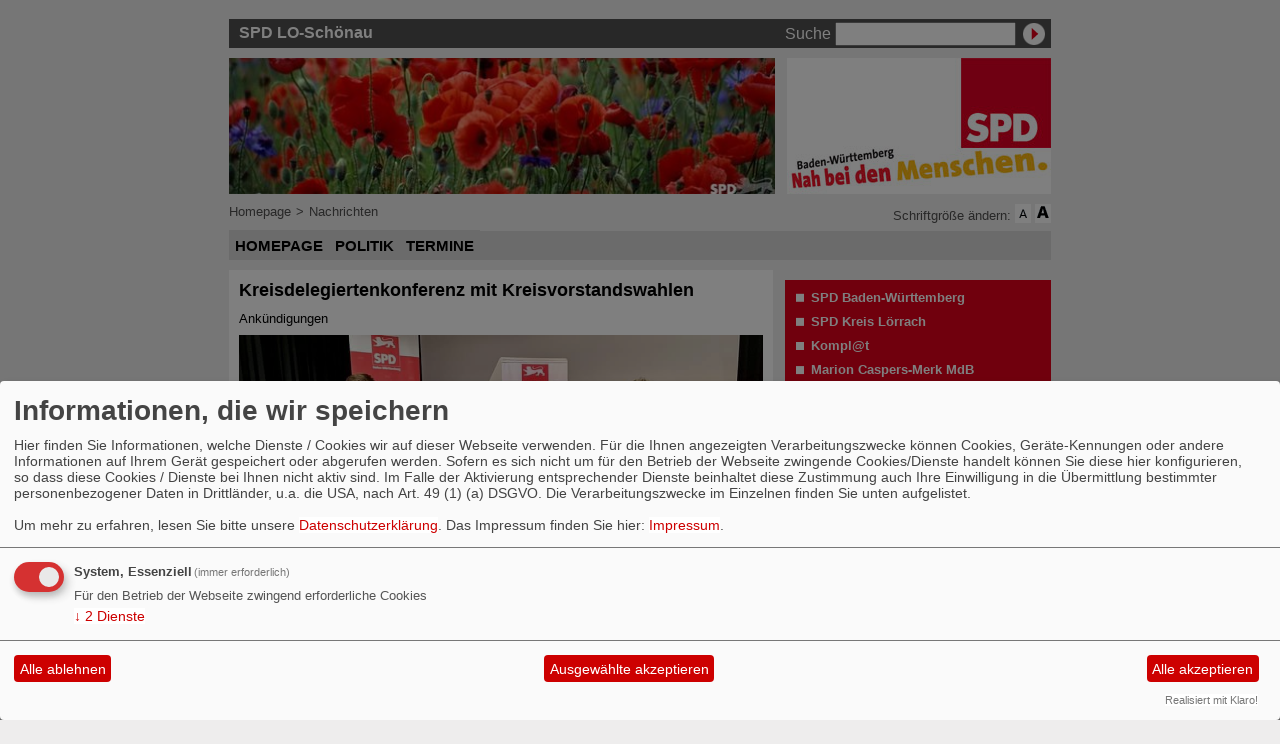

--- FILE ---
content_type: text/html; charset=utf-8
request_url: https://www.xn--spd-lo-schnau-rmb.de/meldungen/kreisdelegiertenkonferenz-mit-kreisvorstandswahlen/
body_size: 3075
content:
<?xml version="1.0" encoding="utf-8"?><!DOCTYPE html PUBLIC "-//W3C//DTD XHTML 1.0 Transitional//EN" "http://www.w3.org/TR/xhtml1/DTD/xhtml1-transitional.dtd">
<html xmlns="http://www.w3.org/1999/xhtml" xml:lang="de" lang="de">

<head>

<meta http-equiv="Content-Type" content="text/html;charset=utf-8" />

<link rel="stylesheet" type="text/css" href="/_websozicms/corner/themes/spd2007_grau_bawue/style.css" title="Standard" media="screen, projection" /><style type="text/css"><!-- body {font-size: 62.5%;} --></style>


<title>Kreisdelegiertenkonferenz mit Kreisvorstandswahlen - SPD LO-Sch&ouml;nau</title> 
<style type="text/css" media="screen, projection"><!-- #headbg {background-image: url(/images/user_pages/misty2.jpg);}--></style>
<link rel="stylesheet" type="text/css" href="/_websozicms/corner/themes/spd2007_grau_bawue/druck.css" media="print" /><meta name="keywords" content="SPD LO-Sch&ouml;nau" />
<meta name="description" content="SPD LO-Sch&ouml;nau" />
<meta name="robots" content="INDEX,FOLLOW" />
<meta name="language" content="de" />
<meta name="revisit-after" content="10 days" />
<link rel="canonical" href="https://www.xn--spd-lo-schnau-rmb.de/meldungen/kreisdelegiertenkonferenz-mit-kreisvorstandswahlen/" />
<link rel="shortcut icon" href="/_websozicms/assets/favicon.ico" type="image/x-icon" />
<meta property="og:type" content="website" />
<meta property="og:title" content="Kreisdelegiertenkonferenz mit Kreisvorstandswahlen - SPD LO-Schönau" />
<meta property="og:description" content="Wir gratulieren dem neuen Kreisvorsitzendem Sven Widlarz und seinen beiden Stellvertretern Philipp Lotter und Julian Wiedmann zu ihrer erfolgreichen Wahl. Ebenso w&uuml;nschen wir allen anderen frisch gew&auml;hlten Mitgliedern des Kreisvorstandes eine erfolgreiche Legislaturperiode.

Wir bedanken uns bei allen ausgeschiedenen Kreisvorstandsvorstandsmitgliedern f&uuml;r Ihre gute Arbeit in den letzten Jahren!

Gritli Hundorf wurde f&uuml;r Ihre Verdienste an der Partei bei der Kreisdelegiertenkonferenz mit der Willy-Brandt-Medaille ausgezeichnet. WIr danken dir f&uuml;r deine intensive Arbeit in den verschiendensten Funktionen unserer Partei.&nbsp;
" />
<meta property="og:image" content="https://www.spd-kreis-loerrach.de/images/user_pages/Vorsitz_2021.JPG" />
<meta property="og:url" content="https://www.spd-kreis-loerrach.de/meldungen/kreisdelegiertenkonferenz-mit-kreisvorstandswahlen/" />

<script defer type="text/javascript" src="/_websozicms/assets/css_js/klaro/config.js"></script>
<link rel="stylesheet" type="text/css" href="/_websozicms/assets/css_js/klaro/klaro.min.css">
<script defer type="text/javascript" src="/_websozicms/assets/css_js/klaro/klaro-no-css.js"></script><!--loschoenau-->
<link rel="stylesheet" href="/_websozicms/assets/css_js/system.min.3.css" />

<link rel="stylesheet" href="/_websozicms/assets/css_js/font-awesome/5.0.1/css/fontawesome-all.min.css" />
<link rel='stylesheet' href='/_websozicms/assets/css_js/shariff/3.2.1/shariff.complete.css'>

<link rel="alternate" type="application/rss+xml" title="SPD LO-Schönau Newsticker (RSS)" href="https://www.xn--spd-lo-schnau-rmb.de/index.xml" />
<link rel="alternate" type="application/atom+xml" title="SPD LO-Schönau Newsticker (Atom)" href="https://www.xn--spd-lo-schnau-rmb.de/atom.xml" />
<link rel="alternate" type="application/atom+xml" title="SPD LO-Schönau Termine (Atom + Gdata)" href="https://www.xn--spd-lo-schnau-rmb.de/calendar.xml" />

<script type="text/javascript" src="/_websozicms/assets/css_js/jquery/3.6.0/jquery-3.6.0.min.js"></script>
<script type="text/javascript" src="/_websozicms/assets/css_js/jqueryui/1.12.1/jquery-ui.min.js"></script>
<link rel="stylesheet" href="/_websozicms/assets/css_js/jqueryui/1.12.1/themes/base/jquery-ui.min.css">
<script type="text/javascript" src="/_websozicms/assets/css_js/system.min.2.js"></script>
<script type="text/javascript">(function ($) { $(function() { $(".mj_accordion").mjAccordion()}); }(jQuery)); </script>
<script type="text/javascript">(function ($) { $(function() { $(".mj_tab").mjTab()}); }(jQuery)); </script><script type='text/javascript' src='/_websozicms/assets/css_js/ckeditor/ckeditor.js'></script >
<script type="text/javascript">
<!--
function SetFontSize(pl)
{
	if(navigator.cookieEnabled == false)
		return true;
	else {
		var fz = get_csscookie();
		if(fz == 0)
			fz = 62.5;

		if(pl == '-' )
			fz = fz-10;
		if(pl == '+')
			fz = fz+10;

		if(fz<= 52.5)
			fz = 52.5;

		document.getElementById("gesamt").style.fontSize = fz+"%";
		set_csscookie(fz);
		return false;
	}
}
//-->
</script>


</head>

<body id="gesamt">


<div id="head" class="pagebox">
	<div id="headlinks">
		<h1>SPD LO-Sch&ouml;nau</h1>
		
		<form method="get" action="index.php"><p>
		<label for="qjump">Suche</label> <input type="text" size="18" name="query" id="qjump" value="" /><input type="image" src="/_websozicms/corner/themes/spd2007_grau_bawue/gif/search00.gif" alt="Suchen" class="submit" /><input type="hidden" name="mod" value="search" /><input type="hidden" name="op" value="e" /><input type="hidden" name="offset" value="10" /><input type="hidden" name="min" value="0" /><input type="hidden" name="menu" value="" /></p></form>	</div>

	<div class="clearboth">
	
	<img id="banner" src="/images/user_pages/misty2.jpg" width="546" alt="" /><img src="/images/user_pages/nah_bei_mensch_bawue_oben_r.jpg" width="264" id="logo" alt="" />	</div>

	<ul id="sprungmarken">
	<li><a href="#content">Zum Inhalt springen.</a></li>
	</ul>

	<ul id="bread_and_crump" title="Ihre Position:"><li><a href="/index.php">Homepage</a></li><li>&gt;</li><li><a href="index.php?mod=article" class="active">Nachrichten</a></li></ul>
	<div id="csstools" rel="nofollow">Schriftgröße ändern: <a class="imgrep" id="fontsize1" href="index.php?schrift_kleiner" onclick="return SetFontSize('-')"><img src="/_websozicms/corner/themes/spd2007_grau_bawue/gif/schrift-kleiner.png" alt="Schrift kleiner" title="Schrift kleiner" width="16" height="16" /></a>

	<span class="hide">.</span>

	<a class="imgrep" rel="nofollow" id="ir2" href="index.php?schrift_groesser" onclick="return SetFontSize('+')"><img src="/_websozicms/corner/themes/spd2007_grau_bawue/gif/schrift-groesser.png" alt="Schrift größer" title="Schrift größer" width="16" height="16" /></a></div>
	<div class="clear">&nbsp;</div>
</div>


<div class="pagebox" id="nav">
	<ol><li><a href="/index.php">Homepage</a></li><li><a href="/politik/">Politik</a></li><li><a href="/termine/show/">Termine</a></li></ol></div>

<div class="pagebox">
	<div class="block">
		</div>

	<div id="content">
		
	<h1> Kreisdelegiertenkonferenz mit Kreisvorstandswahlen </h1>
	<div class="text">
 <p class="topic">Ankündigungen</p><div class="articleText1"><p class="articleImg"><img src="https://www.spd-kreis-loerrach.de/images/user_pages/Vorsitz_2021.JPG" alt="" width="524" height="393" /><em class="articleImgText"></em></p> <p>Wir gratulieren dem neuen Kreisvorsitzendem Sven Widlarz und seinen beiden Stellvertretern Philipp Lotter und Julian Wiedmann zu ihrer erfolgreichen Wahl. Ebenso w&uuml;nschen wir allen anderen frisch gew&auml;hlten Mitgliedern des Kreisvorstandes eine erfolgreiche Legislaturperiode.</p>

<p>Wir bedanken uns bei allen ausgeschiedenen Kreisvorstandsvorstandsmitgliedern f&uuml;r Ihre gute Arbeit in den letzten Jahren!</p>

<p>Gritli Hundorf wurde f&uuml;r Ihre Verdienste an der Partei bei der Kreisdelegiertenkonferenz mit der Willy-Brandt-Medaille ausgezeichnet. WIr danken dir f&uuml;r deine intensive Arbeit in den verschiendensten Funktionen unserer Partei.&nbsp;</p>
</div> <div class="clearall">&nbsp;</div> <p class="articleSrc"><span lang="en" xml:lang="en">Homepage</span> <a href="https://www.spd-kreis-loerrach.de" class="extern">SPD KV Lörrach</a></p> <div class="morelink"><em>Veröffentlicht am 16.10.2021</em></div> <div class="articlenav">&laquo; <a href="/meldungen/spd-generalsekretaer-sascha-binder-finanzminister-bayaz-opfert-bezahlbaren-wohnraum-fuer-neue-abgeordnetenbueros/">SPD-Generalsekretär Sascha Binder: „Finanzminister Bayaz opfert bezahlbaren Wohnraum für neue Abgeordnetenbüros“</a> <span class="hide">.</span> <div class="right"><a href="/meldungen/die-spd-baden-wuerttemberg-nach-dem-superwahljahr-2021/">Die SPD Baden-Württemberg nach dem Superwahljahr 2021</a> &raquo;</div></div> 
<!--
<rdf:RDF xmlns:rdf="http://www.w3.org/1999/02/22-rdf-syntax-ns#"
xmlns:dc="http://purl.org/dc/elements/1.1/"
xmlns:trackback="http://madskills.com/public/xml/rss/module/trackback/">
<rdf:Description rdf:about="https://www.spd-kreis-loerrach.de/meldungen/kreisdelegiertenkonferenz-mit-kreisvorstandswahlen/"
dc:identifier="https://www.spd-kreis-loerrach.de/meldungen/.kreisdelegiertenkonferenz-mit-kreisvorstandswahlen/"
dc:title="Kreisdelegiertenkonferenz mit Kreisvorstandswahlen"
</rdf:RDF> --> 
<div class="clear">&nbsp;</div>
	</div>
			<div id="contentblock1">
					</div>

		<div class="infobox center">
		<p><a href="http://www.websozis.de">WebsoziCMS 3.9.9</a>  - 002013879 -  </p>		</div>

		<div id="footer">
		<span>&copy; SPD 2007</span> <ul><li><a href="/index.php?mod=sitemap">Inhalt</a></li><li><a href="/index.php?mod=glossar">Glossar</a></li><li><a href="index.php?mod=portal" title="&Uuml;bersicht aller Teilnehmer am Landesportal">Befreundete Seiten</a></li><li><a href="/impressum/">Impressum</a></li></ul><div class="clear">&nbsp;</div></div>
	</div>

	<div class="block" id="moreblocks">
	<div class="text"><ul><li><a href="http://www.spd-bw.de/">SPD Baden-Württemberg</a></li><li><a href="http://www.spd-kreis-loerrach.de/index.htm">SPD Kreis Lörrach</a></li><li><a href="http://komplat.sozi.info/">Kompl@t</a></li><li><a href="http://www.caspers-merk.de/aktuell.php?topic=tops">Marion Caspers-Merk MdB</a></li><li><a href="http://www.stickelberger.de/">Reiner Stickelberger MdL</a></li></ul></div>	</div>

</div>
<script type='text/javascript' src='/_websozicms/assets/css_js/shariff/3.2.1/shariff.min.js'></script>
</body>
</html>

--- FILE ---
content_type: text/css
request_url: https://www.xn--spd-lo-schnau-rmb.de/_websozicms/corner/themes/spd2007_grau_bawue/druck.css
body_size: -41
content:
body
{
font: 12pt Garamond, Palatino, "Times New Roman", Times, serif;
color: black;
background: white;
}


#nav, #nav2, #headlinks, #clearboth, #sprungmarken, #bread_and_crump, #csstools, #banner, #logo, #contentblock1, #footer, .articlenav, .morelink, .clearall, .clear, .contentblock, #moreblocks {
display: none !important;
}


h1 {font-size:14pt;color:#000000; border-bottom:1pt solid black;}
h2 {font-size:14pt;color:#000000;}
h3 {font-size:14pt;color:#000000;}

code, pre {font-size:14px;color:#0000ff;}

legend{
font-weight:bold;
}

a img {
border-width: 0;
}


#box{
width:100%;
margin:0px auto;

}

#headbg {
background: transparent;
color: #000;
}

#logo {
float: right;
}

#headtext{
font-size: 17pt;
font-weight: bold;
text-align: right;
clear: both;
}

#left, #menublockcontainer, #right, #navtop, #footer  {
display:none;
}

.sideboxatitle {
font-size: 14pt;
font-weight:bold;
}

.h1 ul, .h1 li {
display: inline;
}


#jump, .sideboxatitle img {
display:none;
}